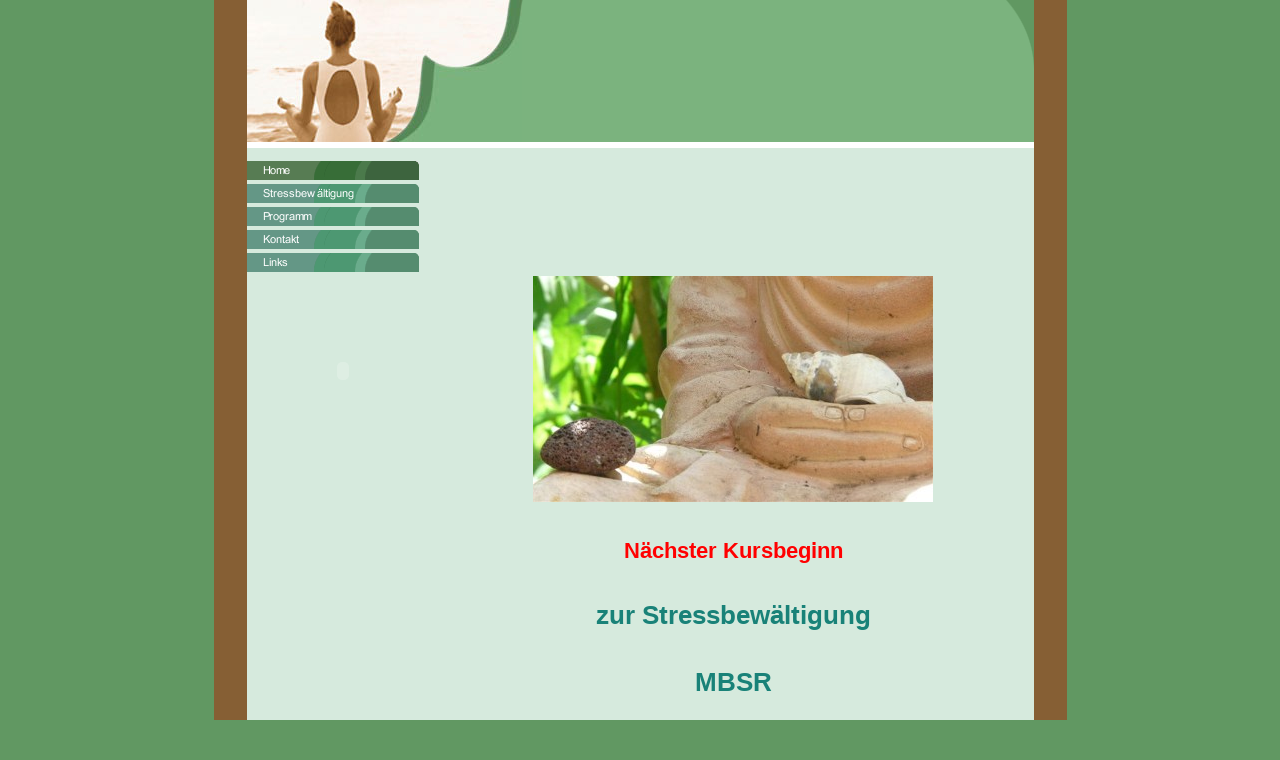

--- FILE ---
content_type: text/html
request_url: http://mbsr-berlin-raidel.de/
body_size: 10542
content:
<!DOCTYPE html PUBLIC "-//W3C//DTD HTML 4.01 Transitional//EN" "http://www.w3.org/TR/html4/loose.dtd">
<html><head><META http-equiv="Content-Type" content="text/html; charset=UTF-8"><title>MBSR-Berlin Stressbew&auml;ltigung Achtsamkeit, Barmer Pr&auml;ventiv aktiv</title><meta http-equiv="X-UA-Compatible" content="IE=EmulateIE7" ><meta name="description" content="K. Raidel, kosteng&uuml;nstige Stressbew&auml;ltigung, Kurs am 29.01.12, MBSR nach Kabat-Zinn,"><meta name="Keywords" content="Stressbew&auml;ltigung, MBSR,  Achtsamkeit,  nach J. Kabat-Zinn, Meditation, Yoga, Achtsamkeit im Alltag, body-Scan, Buddhismus, Gesundheit, psychische Probleme, physische Probleme, Sein, Nicht-Tun, Stille, Schmerzen, Akzeptanz, annehmen, loslassen"><meta http-equiv="imagetoolbar" content="false"><link rel="stylesheet" href="mediapool/94/948498/resources/custom_1336839418152.css" type="text/css"></head><body><div id="body" class="bg3"><script src="js/mm.js" language="JavaScript" type="text/javascript"></script><a name="top" id="top"></a><table id="maintable" border="0" cellspacing="0" cellpadding="0" width="765"><tr><td width="765" valign="top" class="bg2"><table width="765" border="0" cellspacing="0" cellpadding="0"><tr><td colspan="2" class="bg4" valign="top"><table width="100%" border="0" cellspacing="0" cellpadding="0"><tr><td width="275"><img src="designs/design612/color7/keyvisuals/keyv101.jpg" alt="" width="275" height="142"></td><td align="right" valign="top" width="100%"><table width="100%" border="0" cellspacing="0" cellpadding="0"><tr><td valign="top"><img id="slogan" name="slogan" src="mediapool/94/948498/resources/slogan_612_7_0.png" alt="" width="462" height="38"></td></tr><tr><td align="right" valign="middle"><img src="images/i.gif" alt="logo"></td></tr></table></td><td align="right" valign="top" width="28"><img src="designs/design612/color7/images/top_rt.gif" alt="" width="28" height="70"></td></tr></table></td></tr><tr bgcolor="#FFFFFF"><td colspan="2"><img src="images/i.gif" alt="" width="1" height="6"></td></tr><tr><td colspan="2"><img src="images/i.gif" alt="" width="1" height="9"></td></tr><tr><td valign="top" width="193"><table border="0" cellspacing="0" cellpadding="0"><tr><td><img border="0" src="mediapool/94/948498/resources/tree/10204456_502044525c.png" alt="Home" title="Home" name="menuimg10204456"></td></tr><tr><td><a onMouseOut="MM_swapImgRestore()" onMouseOver="
        MM_swapImage('menuimg10204457',''
        ,'mediapool/94/948498/resources/tree/10204457_118000849a.png',1)
      " href="stressbewaeltigung.html"><img border="0" src="mediapool/94/948498/resources/tree/10204457_118000849.png" alt="Stressbew&auml;ltigung " title="Stressbew&auml;ltigung " name="menuimg10204457"></a><script type="text/javascript">MM_preloadImages('mediapool/94/948498/resources/tree/10204457_118000849a.png')</script></td></tr><tr><td><a onMouseOut="MM_swapImgRestore()" onMouseOver="
        MM_swapImage('menuimg10204458',''
        ,'mediapool/94/948498/resources/tree/10204458_597637211a.png',1)
      " href="programm.html"><img border="0" src="mediapool/94/948498/resources/tree/10204458_597637211.png" alt="Programm" title="Programm" name="menuimg10204458"></a><script type="text/javascript">MM_preloadImages('mediapool/94/948498/resources/tree/10204458_597637211a.png')</script></td></tr><tr><td><a onMouseOut="MM_swapImgRestore()" onMouseOver="
        MM_swapImage('menuimg10204459',''
        ,'mediapool/94/948498/resources/tree/10204459_611212287a.png',1)
      " href="kontakt.html"><img border="0" src="mediapool/94/948498/resources/tree/10204459_611212287.png" alt="Kontakt" title="Kontakt" name="menuimg10204459"></a><script type="text/javascript">MM_preloadImages('mediapool/94/948498/resources/tree/10204459_611212287a.png')</script></td></tr><tr><td><a onMouseOut="MM_swapImgRestore()" onMouseOver="
        MM_swapImage('menuimg10212153',''
        ,'mediapool/94/948498/resources/tree/10212153_131402386a.png',1)
      " href="links.html"><img border="0" src="mediapool/94/948498/resources/tree/10212153_131402386.png" alt="Links" title="Links" name="menuimg10212153"></a><script type="text/javascript">MM_preloadImages('mediapool/94/948498/resources/tree/10212153_131402386a.png')</script></td></tr></table><div id="vcounter" style="overflow: hidden; font-family: Arial, Helvetica, sans-serif; display: block;"><br><br><div style="text-align: center; font-family: Arial, Helvetica, sans-serif;"><span id="counter_text_before"></span><div style="font-size: 3pt;"></div><div id="counter_wrap" style="display: block;"><object width="116" height="30" align="middle" id="counter" codebase="http://fpdownload.macromedia.com/pub/shockwave/cabs/flash/swflash.cab#version=7,0,0,0" classid="clsid:d27cdb6e-ae6d-11cf-96b8-444553540000"><param name="AllowScriptAccess" value="always"><param name="src" value="ce_vcounter/flash/design8.swf?url=http%3A%2F%2Fwww.livepages.de%2Factivities%2Fc%3Fp%3D948498%26c%3Dtrue%26u%3D1"><param name="movie" value="ce_vcounter/flash/design8.swf?url=http%3A%2F%2Fwww.livepages.de%2Factivities%2Fc%3Fp%3D948498%26c%3Dtrue%26u%3D1"><param name="menu" value="false"><param name="quality" value="high"><param name="wmode" value="transparent"><param name="bgcolor" value="#ffffff"><embed width="116" height="30" align="middle" pluginspage="http://www.macromedia.com/go/getflashplayer" type="application/x-shockwave-flash" allowscriptaccess="always" name="counter" wmode="transparent" quality="high" menu="false" src="ce_vcounter/flash/design8.swf?url=http%3A%2F%2Fwww.livepages.de%2Factivities%2Fc%3Fp%3D948498%26c%3Dtrue%26u%3D1"></embed></object></div><div style="font-size: 3pt;"></div><span id="counter_text_after"></span></div></div><script type="text/javascript">
		if (typeof document.all != 'undefined') {
			var counter = document.getElementById('vcounter');
			if (counter) {
				if (counter.parentNode) {
					var tdAboveCounterWidth = counter.parentNode.getAttribute("width");
					if (tdAboveCounterWidth) {
						counter.style.width = tdAboveCounterWidth;
					}
				}
			}
		}
		</script></td><td valign="top"><table border="0" cellspacing="0" cellpadding="0" width="100%"><tr><td><img src="images/i.gif" alt="" width="1" height="5"></td><td><img src="images/i.gif" alt="" width="1" height="5"></td><td><img src="images/i.gif" alt="" width="1" height="5"></td></tr><tr><td width="21"><img src="images/i.gif" alt="" width="21" height="1"></td><td valign="top" width="100%"><table width="100%" border="0" cellpadding="0" cellspacing="0">
<tr>
<td width="100%">
<div align="left"><p>&nbsp;</p><p style="text-align: center;"><span style="font-family: 'Times New Roman',Times,serif;"><span style="font-size: 22px;"><img hspace="0" height="226" border="0" width="400" vspace="0" id="15548985" title="Es gibt nichts zu tun! Packen wir es an  am 06.11.11" alt="Es gibt nichts zu tun! Packen wir es an  am 06.11.11" src="mediapool/94/948498/resources/big_15548985_0_400-226.JPG" name="image_15548985"></span></span></p><p style="text-align: center;"><span style="font-family: Verdana,Geneva,Helvetica,Arial,sans-serif;"><span style="color: rgb(255, 0, 0);"><span style="font-size: 22px;"><b>N&auml;chster Kursbeginn</b></span></span></span></p><p style="text-align: center;"><span style="color: rgb(25, 130, 120);"><span style="font-size: 26px;"><span style="font-family: Arial,Helvetica,sans-serif;"><b>zur Stressbew&auml;ltigung</b></span></span></span></p><p style="text-align: center;"><span style="color: rgb(25, 130, 120);"><b><span style="font-size: 26px;">MBSR</span></b></span></p><p style="text-align: center;"><span style="color: rgb(255, 0, 0);"><b><span style="font-family: Arial,Helvetica,sans-serif;"><span style="font-size: 20px;">bitte Termin erfragen</span></span></b></span>&nbsp;</p><p style="text-align: center;"><span style="color: rgb(255, 0, 0);"><b><span style="font-size: 20px;"><span style="font-family: 'Times New Roman',Times,serif;">berlin-mbsr@gmx.de</span></span></b></span></p><p style="text-align: center;"><span style="color: rgb(255, 0, 0);"><b><span style="font-size: 20px;"><span style="font-family: 'Times New Roman',Times,serif;">36808580</span></span></b></span></p><p style="text-align: center;"><img hspace="0" height="225" border="0" width="300" vspace="0" src="mediapool/94/948498/resources/big_21832134_0_300-225.JPG" alt="" title="" id="21832134"></p><p style="text-align: center;"><span style="font-size: 18px;"><span style="color: rgb(40, 161, 166);"><b>&nbsp;&nbsp;&nbsp;&nbsp;&nbsp;&nbsp;&nbsp;&nbsp;&nbsp;&nbsp;&nbsp;&nbsp;&nbsp;&nbsp;&nbsp;&nbsp;&nbsp;&nbsp;&nbsp;&nbsp;&nbsp;&nbsp;&nbsp;&nbsp;&nbsp;&nbsp;&nbsp;&nbsp;&nbsp;&nbsp;&nbsp;&nbsp;&nbsp;&nbsp;&nbsp;&nbsp;&nbsp;&nbsp;&nbsp;&nbsp;&nbsp;&nbsp;&nbsp;&nbsp;&nbsp;&nbsp;&nbsp;&nbsp;&nbsp;&nbsp;&nbsp;&nbsp;&nbsp;&nbsp;&nbsp;&nbsp;&nbsp;&nbsp;&nbsp;&nbsp;&nbsp;&nbsp;&nbsp;&nbsp;&nbsp;&nbsp;&nbsp;&nbsp;&nbsp;&nbsp;&nbsp;&nbsp;&nbsp;&nbsp;&nbsp;&nbsp;&nbsp;&nbsp;&nbsp;&nbsp;&nbsp;&nbsp;&nbsp;&nbsp;&nbsp;&nbsp;&nbsp;&nbsp;&nbsp;&nbsp;&nbsp;&nbsp;&nbsp;&nbsp;&nbsp;&nbsp;&nbsp;&nbsp;&nbsp;&nbsp;&nbsp;&nbsp;&nbsp;&nbsp;&nbsp;&nbsp;&nbsp;&nbsp;&nbsp;</b></span></span></p></div>
</td>
</tr>
<tr>
<td valign="top"><img src="images/i.gif" width="462" height="1" alt=""></td>
</tr>
</table>
</td><td width="28"><img src="images/i.gif" alt="" width="28" height="1"></td></tr><tr><td><img src="images/i.gif" alt="" width="1" height="5"></td><td><img src="images/i.gif" alt="" width="1" height="5"></td><td><img src="images/i.gif" alt="" width="1" height="5"></td></tr></table></td></tr><tr><td width="193"><img src="images/i.gif" width="193" height="1" alt=""></td><td valign="top" align="right"><table border="0" cellspacing="0" cellpadding="0"><tr><td><a href="#top"><img src="designs/design612/color7/images/top.gif" alt="Top" width="41" height="20" border="0"></a></td><td width="28"><img src="images/i.gif" alt="" width="28" height="8"></td></tr></table></td></tr><tr><td width="193"><img src="images/i.gif" alt="" width="1" height="1"></td><td width="572" valign="top"><table width="572" border="0" cellspacing="0" cellpadding="0"><tr><td width="21"><img src="images/i.gif" alt="" width="21" height="1"></td><td valign="top" width="100%" class="bot"></td><td width="28"><img src="images/i.gif" alt="" width="28" height="1"></td></tr></table></td></tr></table></td><td valign="top" width="100%"></td></tr><tr><td valign="bottom" align="right" class="bg2"><img src="images/i.gif" alt="" width="28" height="56"></td></tr></table></div></body></html>

--- FILE ---
content_type: text/css
request_url: http://mbsr-berlin-raidel.de/mediapool/94/948498/resources/custom_1336839418152.css
body_size: 1869
content:

/* ************************************************ */
/* Generic Design Css: design.css */

body, #body, #maintable { margin-left:auto; margin-right:auto; }
/* ************************************************ */
/* Design Css for Color: color.css */

/* p,td { font-size:12px;color:#000000; } */
.bot { font-size:10px;color:#000000; }
.bg1 { background-color:#ABD5BA }.bg2 { background-color:#D6EADD }
.bg3 { background-color:#619862 }
.bg4 { background-color:#7BB37E }

 #maintable {
	border-left:33px solid #865f34;
	border-right:33px solid #865f34;    
	border-bottom:33px solid #865f34;    
}


/* ************************************************ */
/* Custom Css Part */

html {
    overflow:auto;
}
body {
    background: #619862;
    padding: 0;
    margin: 0;
}
* html body { height: 100%; width: 100%; overflow:auto; }
#body {
    font-family: Arial, Helvetica, sans-serif;
    font-size: 36px;
    text-align: left;
    color: #000000;
    background: #619862;
    display: table;
}
* html #body { height: 100%; width: 100%; overflow:auto; }
#body td {font-size: 36px;font-family: Arial, Helvetica, sans-serif;color: #000000;}
#body p {font-size: 36px;color: #000000;}
#body .bot, #body .bot td, #body .bot p, #body div .bot #totop, #body td .bot #totop{
font-family: Arial, Helvetica, sans-serif;font-size: 10px;color: #000000;
}
#body a, #body a:visited, #body a.pager, #body a.pager:visited {
color: #487048;
    text-decoration: none;
}
#body a.totop, #body a.totop:visited, #body a.totop:hover {
    color: #487048;
    text-decoration: none;
}
#body a:hover, #body a.pager:hover {
    text-decoration: underline;
}
object.videoObject {display: none;}*+html object.videoObject {display: block;}* html object.videoObject {display: block;}embed.videoEmbed {display: block;}*+html embed.videoEmbed {display: none;}* html embed.videoEmbed {display: none;}
